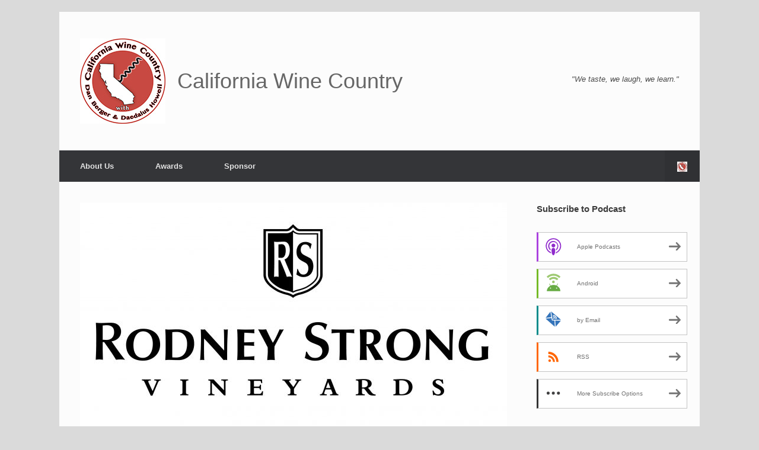

--- FILE ---
content_type: text/html; charset=UTF-8
request_url: https://calwinecountry.com/justin-seidenfeld/
body_size: 17581
content:
<!DOCTYPE html>
<html lang="en-US">
<head>
	<meta charset="UTF-8" />
	<meta http-equiv="X-UA-Compatible" content="IE=10" />
	<link rel="profile" href="http://gmpg.org/xfn/11" />
	<link rel="pingback" href="https://calwinecountry.com/xmlrpc.php" />
	<meta name='robots' content='index, follow, max-image-preview:large, max-snippet:-1, max-video-preview:-1' />
	<style>img:is([sizes="auto" i], [sizes^="auto," i]) { contain-intrinsic-size: 3000px 1500px }</style>
	
	<!-- This site is optimized with the Yoast SEO plugin v26.8 - https://yoast.com/product/yoast-seo-wordpress/ -->
	<title>Justin Seidenfeld winemaker at Rodney Strong - California Wine Country</title>
	<link rel="canonical" href="https://calwinecountry.com/justin-seidenfeld/" />
	<meta property="og:locale" content="en_US" />
	<meta property="og:type" content="article" />
	<meta property="og:title" content="Justin Seidenfeld winemaker at Rodney Strong - California Wine Country" />
	<meta property="og:description" content="Tom Simoneau has brought two guests on to California Wine Country with Steve Jaxon and Dan Berger today from Rodney Strong Vineyards. They are Head of Winemaking Justin Seidenfeld and Director of Communication Chris O’Gorman. Their story begins 55 years ago when a celebrated American dancer, Rodney Strong, retired to wine country after a career dancing on Broadway and in Paris. He was a famous dance prodigy from Washington state. He was asked to bring American [&hellip;]" />
	<meta property="og:url" content="https://calwinecountry.com/justin-seidenfeld/" />
	<meta property="og:site_name" content="California Wine Country" />
	<meta property="article:published_time" content="2021-05-12T23:51:54+00:00" />
	<meta property="article:modified_time" content="2021-05-20T00:26:31+00:00" />
	<meta property="og:image" content="https://secureservercdn.net/198.71.233.28/a1j.e4a.myftpupload.com/wp-content/uploads/2021/05/rodney-strong-logo-fi.jpg?time=1645340764" />
	<meta property="og:image:width" content="3295" />
	<meta property="og:image:height" content="1649" />
	<meta property="og:image:type" content="image/jpeg" />
	<meta name="author" content="cwcadmin" />
	<meta name="twitter:card" content="summary_large_image" />
	<script type="application/ld+json" class="yoast-schema-graph">{"@context":"https://schema.org","@graph":[{"@type":"Article","@id":"https://calwinecountry.com/justin-seidenfeld/#article","isPartOf":{"@id":"https://calwinecountry.com/justin-seidenfeld/"},"author":{"name":"cwcadmin","@id":"http://a1j.e4a.myftpupload.com/#/schema/person/07362e005f9a9709835cffc1ac075c2b"},"headline":"Justin Seidenfeld winemaker at Rodney Strong","datePublished":"2021-05-12T23:51:54+00:00","dateModified":"2021-05-20T00:26:31+00:00","mainEntityOfPage":{"@id":"https://calwinecountry.com/justin-seidenfeld/"},"wordCount":591,"publisher":{"@id":"http://a1j.e4a.myftpupload.com/#organization"},"image":{"@id":"https://calwinecountry.com/justin-seidenfeld/#primaryimage"},"thumbnailUrl":"https://calwinecountry.com/wp-content/uploads/2021/05/rodney-strong-logo-fi.jpg","inLanguage":"en-US"},{"@type":"WebPage","@id":"https://calwinecountry.com/justin-seidenfeld/","url":"https://calwinecountry.com/justin-seidenfeld/","name":"Justin Seidenfeld winemaker at Rodney Strong - California Wine Country","isPartOf":{"@id":"http://a1j.e4a.myftpupload.com/#website"},"primaryImageOfPage":{"@id":"https://calwinecountry.com/justin-seidenfeld/#primaryimage"},"image":{"@id":"https://calwinecountry.com/justin-seidenfeld/#primaryimage"},"thumbnailUrl":"https://calwinecountry.com/wp-content/uploads/2021/05/rodney-strong-logo-fi.jpg","datePublished":"2021-05-12T23:51:54+00:00","dateModified":"2021-05-20T00:26:31+00:00","breadcrumb":{"@id":"https://calwinecountry.com/justin-seidenfeld/#breadcrumb"},"inLanguage":"en-US","potentialAction":[{"@type":"ReadAction","target":["https://calwinecountry.com/justin-seidenfeld/"]}]},{"@type":"ImageObject","inLanguage":"en-US","@id":"https://calwinecountry.com/justin-seidenfeld/#primaryimage","url":"https://calwinecountry.com/wp-content/uploads/2021/05/rodney-strong-logo-fi.jpg","contentUrl":"https://calwinecountry.com/wp-content/uploads/2021/05/rodney-strong-logo-fi.jpg","width":3295,"height":1649,"caption":"justin seidenfeld"},{"@type":"BreadcrumbList","@id":"https://calwinecountry.com/justin-seidenfeld/#breadcrumb","itemListElement":[{"@type":"ListItem","position":1,"name":"Home","item":"http://a1j.e4a.myftpupload.com/"},{"@type":"ListItem","position":2,"name":"Justin Seidenfeld winemaker at Rodney Strong"}]},{"@type":"WebSite","@id":"http://a1j.e4a.myftpupload.com/#website","url":"http://a1j.e4a.myftpupload.com/","name":"California Wine Country","description":"Podcast &amp; Radio Show","publisher":{"@id":"http://a1j.e4a.myftpupload.com/#organization"},"potentialAction":[{"@type":"SearchAction","target":{"@type":"EntryPoint","urlTemplate":"http://a1j.e4a.myftpupload.com/?s={search_term_string}"},"query-input":{"@type":"PropertyValueSpecification","valueRequired":true,"valueName":"search_term_string"}}],"inLanguage":"en-US"},{"@type":"Organization","@id":"http://a1j.e4a.myftpupload.com/#organization","name":"California Wine Country","url":"http://a1j.e4a.myftpupload.com/","logo":{"@type":"ImageObject","inLanguage":"en-US","@id":"http://a1j.e4a.myftpupload.com/#/schema/logo/image/","url":"https://calwinecountry.com/wp-content/uploads/2025/11/CWC-logo-DBDH-150x-72d.jpg","contentUrl":"https://calwinecountry.com/wp-content/uploads/2025/11/CWC-logo-DBDH-150x-72d.jpg","width":150,"height":150,"caption":"California Wine Country"},"image":{"@id":"http://a1j.e4a.myftpupload.com/#/schema/logo/image/"}},{"@type":"Person","@id":"http://a1j.e4a.myftpupload.com/#/schema/person/07362e005f9a9709835cffc1ac075c2b","name":"cwcadmin","image":{"@type":"ImageObject","inLanguage":"en-US","@id":"http://a1j.e4a.myftpupload.com/#/schema/person/image/","url":"https://secure.gravatar.com/avatar/51cdd07b8a50a757239953b2d0e22f9a61896d128336082db922dfdbcd6efb66?s=96&d=mm&r=g","contentUrl":"https://secure.gravatar.com/avatar/51cdd07b8a50a757239953b2d0e22f9a61896d128336082db922dfdbcd6efb66?s=96&d=mm&r=g","caption":"cwcadmin"},"url":"https://calwinecountry.com/author/cwcadmin/"}]}</script>
	<!-- / Yoast SEO plugin. -->


<script type="text/javascript">
/* <![CDATA[ */
window._wpemojiSettings = {"baseUrl":"https:\/\/s.w.org\/images\/core\/emoji\/16.0.1\/72x72\/","ext":".png","svgUrl":"https:\/\/s.w.org\/images\/core\/emoji\/16.0.1\/svg\/","svgExt":".svg","source":{"concatemoji":"https:\/\/calwinecountry.com\/wp-includes\/js\/wp-emoji-release.min.js?ver=6.8.3"}};
/*! This file is auto-generated */
!function(s,n){var o,i,e;function c(e){try{var t={supportTests:e,timestamp:(new Date).valueOf()};sessionStorage.setItem(o,JSON.stringify(t))}catch(e){}}function p(e,t,n){e.clearRect(0,0,e.canvas.width,e.canvas.height),e.fillText(t,0,0);var t=new Uint32Array(e.getImageData(0,0,e.canvas.width,e.canvas.height).data),a=(e.clearRect(0,0,e.canvas.width,e.canvas.height),e.fillText(n,0,0),new Uint32Array(e.getImageData(0,0,e.canvas.width,e.canvas.height).data));return t.every(function(e,t){return e===a[t]})}function u(e,t){e.clearRect(0,0,e.canvas.width,e.canvas.height),e.fillText(t,0,0);for(var n=e.getImageData(16,16,1,1),a=0;a<n.data.length;a++)if(0!==n.data[a])return!1;return!0}function f(e,t,n,a){switch(t){case"flag":return n(e,"\ud83c\udff3\ufe0f\u200d\u26a7\ufe0f","\ud83c\udff3\ufe0f\u200b\u26a7\ufe0f")?!1:!n(e,"\ud83c\udde8\ud83c\uddf6","\ud83c\udde8\u200b\ud83c\uddf6")&&!n(e,"\ud83c\udff4\udb40\udc67\udb40\udc62\udb40\udc65\udb40\udc6e\udb40\udc67\udb40\udc7f","\ud83c\udff4\u200b\udb40\udc67\u200b\udb40\udc62\u200b\udb40\udc65\u200b\udb40\udc6e\u200b\udb40\udc67\u200b\udb40\udc7f");case"emoji":return!a(e,"\ud83e\udedf")}return!1}function g(e,t,n,a){var r="undefined"!=typeof WorkerGlobalScope&&self instanceof WorkerGlobalScope?new OffscreenCanvas(300,150):s.createElement("canvas"),o=r.getContext("2d",{willReadFrequently:!0}),i=(o.textBaseline="top",o.font="600 32px Arial",{});return e.forEach(function(e){i[e]=t(o,e,n,a)}),i}function t(e){var t=s.createElement("script");t.src=e,t.defer=!0,s.head.appendChild(t)}"undefined"!=typeof Promise&&(o="wpEmojiSettingsSupports",i=["flag","emoji"],n.supports={everything:!0,everythingExceptFlag:!0},e=new Promise(function(e){s.addEventListener("DOMContentLoaded",e,{once:!0})}),new Promise(function(t){var n=function(){try{var e=JSON.parse(sessionStorage.getItem(o));if("object"==typeof e&&"number"==typeof e.timestamp&&(new Date).valueOf()<e.timestamp+604800&&"object"==typeof e.supportTests)return e.supportTests}catch(e){}return null}();if(!n){if("undefined"!=typeof Worker&&"undefined"!=typeof OffscreenCanvas&&"undefined"!=typeof URL&&URL.createObjectURL&&"undefined"!=typeof Blob)try{var e="postMessage("+g.toString()+"("+[JSON.stringify(i),f.toString(),p.toString(),u.toString()].join(",")+"));",a=new Blob([e],{type:"text/javascript"}),r=new Worker(URL.createObjectURL(a),{name:"wpTestEmojiSupports"});return void(r.onmessage=function(e){c(n=e.data),r.terminate(),t(n)})}catch(e){}c(n=g(i,f,p,u))}t(n)}).then(function(e){for(var t in e)n.supports[t]=e[t],n.supports.everything=n.supports.everything&&n.supports[t],"flag"!==t&&(n.supports.everythingExceptFlag=n.supports.everythingExceptFlag&&n.supports[t]);n.supports.everythingExceptFlag=n.supports.everythingExceptFlag&&!n.supports.flag,n.DOMReady=!1,n.readyCallback=function(){n.DOMReady=!0}}).then(function(){return e}).then(function(){var e;n.supports.everything||(n.readyCallback(),(e=n.source||{}).concatemoji?t(e.concatemoji):e.wpemoji&&e.twemoji&&(t(e.twemoji),t(e.wpemoji)))}))}((window,document),window._wpemojiSettings);
/* ]]> */
</script>
<style id='wp-emoji-styles-inline-css' type='text/css'>

	img.wp-smiley, img.emoji {
		display: inline !important;
		border: none !important;
		box-shadow: none !important;
		height: 1em !important;
		width: 1em !important;
		margin: 0 0.07em !important;
		vertical-align: -0.1em !important;
		background: none !important;
		padding: 0 !important;
	}
</style>
<link rel='stylesheet' id='wp-block-library-css' href='https://calwinecountry.com/wp-includes/css/dist/block-library/style.min.css?ver=6.8.3' type='text/css' media='all' />
<style id='classic-theme-styles-inline-css' type='text/css'>
/*! This file is auto-generated */
.wp-block-button__link{color:#fff;background-color:#32373c;border-radius:9999px;box-shadow:none;text-decoration:none;padding:calc(.667em + 2px) calc(1.333em + 2px);font-size:1.125em}.wp-block-file__button{background:#32373c;color:#fff;text-decoration:none}
</style>
<style id='powerpress-player-block-style-inline-css' type='text/css'>


</style>
<style id='global-styles-inline-css' type='text/css'>
:root{--wp--preset--aspect-ratio--square: 1;--wp--preset--aspect-ratio--4-3: 4/3;--wp--preset--aspect-ratio--3-4: 3/4;--wp--preset--aspect-ratio--3-2: 3/2;--wp--preset--aspect-ratio--2-3: 2/3;--wp--preset--aspect-ratio--16-9: 16/9;--wp--preset--aspect-ratio--9-16: 9/16;--wp--preset--color--black: #000000;--wp--preset--color--cyan-bluish-gray: #abb8c3;--wp--preset--color--white: #ffffff;--wp--preset--color--pale-pink: #f78da7;--wp--preset--color--vivid-red: #cf2e2e;--wp--preset--color--luminous-vivid-orange: #ff6900;--wp--preset--color--luminous-vivid-amber: #fcb900;--wp--preset--color--light-green-cyan: #7bdcb5;--wp--preset--color--vivid-green-cyan: #00d084;--wp--preset--color--pale-cyan-blue: #8ed1fc;--wp--preset--color--vivid-cyan-blue: #0693e3;--wp--preset--color--vivid-purple: #9b51e0;--wp--preset--gradient--vivid-cyan-blue-to-vivid-purple: linear-gradient(135deg,rgba(6,147,227,1) 0%,rgb(155,81,224) 100%);--wp--preset--gradient--light-green-cyan-to-vivid-green-cyan: linear-gradient(135deg,rgb(122,220,180) 0%,rgb(0,208,130) 100%);--wp--preset--gradient--luminous-vivid-amber-to-luminous-vivid-orange: linear-gradient(135deg,rgba(252,185,0,1) 0%,rgba(255,105,0,1) 100%);--wp--preset--gradient--luminous-vivid-orange-to-vivid-red: linear-gradient(135deg,rgba(255,105,0,1) 0%,rgb(207,46,46) 100%);--wp--preset--gradient--very-light-gray-to-cyan-bluish-gray: linear-gradient(135deg,rgb(238,238,238) 0%,rgb(169,184,195) 100%);--wp--preset--gradient--cool-to-warm-spectrum: linear-gradient(135deg,rgb(74,234,220) 0%,rgb(151,120,209) 20%,rgb(207,42,186) 40%,rgb(238,44,130) 60%,rgb(251,105,98) 80%,rgb(254,248,76) 100%);--wp--preset--gradient--blush-light-purple: linear-gradient(135deg,rgb(255,206,236) 0%,rgb(152,150,240) 100%);--wp--preset--gradient--blush-bordeaux: linear-gradient(135deg,rgb(254,205,165) 0%,rgb(254,45,45) 50%,rgb(107,0,62) 100%);--wp--preset--gradient--luminous-dusk: linear-gradient(135deg,rgb(255,203,112) 0%,rgb(199,81,192) 50%,rgb(65,88,208) 100%);--wp--preset--gradient--pale-ocean: linear-gradient(135deg,rgb(255,245,203) 0%,rgb(182,227,212) 50%,rgb(51,167,181) 100%);--wp--preset--gradient--electric-grass: linear-gradient(135deg,rgb(202,248,128) 0%,rgb(113,206,126) 100%);--wp--preset--gradient--midnight: linear-gradient(135deg,rgb(2,3,129) 0%,rgb(40,116,252) 100%);--wp--preset--font-size--small: 13px;--wp--preset--font-size--medium: 20px;--wp--preset--font-size--large: 36px;--wp--preset--font-size--x-large: 42px;--wp--preset--spacing--20: 0.44rem;--wp--preset--spacing--30: 0.67rem;--wp--preset--spacing--40: 1rem;--wp--preset--spacing--50: 1.5rem;--wp--preset--spacing--60: 2.25rem;--wp--preset--spacing--70: 3.38rem;--wp--preset--spacing--80: 5.06rem;--wp--preset--shadow--natural: 6px 6px 9px rgba(0, 0, 0, 0.2);--wp--preset--shadow--deep: 12px 12px 50px rgba(0, 0, 0, 0.4);--wp--preset--shadow--sharp: 6px 6px 0px rgba(0, 0, 0, 0.2);--wp--preset--shadow--outlined: 6px 6px 0px -3px rgba(255, 255, 255, 1), 6px 6px rgba(0, 0, 0, 1);--wp--preset--shadow--crisp: 6px 6px 0px rgba(0, 0, 0, 1);}:where(.is-layout-flex){gap: 0.5em;}:where(.is-layout-grid){gap: 0.5em;}body .is-layout-flex{display: flex;}.is-layout-flex{flex-wrap: wrap;align-items: center;}.is-layout-flex > :is(*, div){margin: 0;}body .is-layout-grid{display: grid;}.is-layout-grid > :is(*, div){margin: 0;}:where(.wp-block-columns.is-layout-flex){gap: 2em;}:where(.wp-block-columns.is-layout-grid){gap: 2em;}:where(.wp-block-post-template.is-layout-flex){gap: 1.25em;}:where(.wp-block-post-template.is-layout-grid){gap: 1.25em;}.has-black-color{color: var(--wp--preset--color--black) !important;}.has-cyan-bluish-gray-color{color: var(--wp--preset--color--cyan-bluish-gray) !important;}.has-white-color{color: var(--wp--preset--color--white) !important;}.has-pale-pink-color{color: var(--wp--preset--color--pale-pink) !important;}.has-vivid-red-color{color: var(--wp--preset--color--vivid-red) !important;}.has-luminous-vivid-orange-color{color: var(--wp--preset--color--luminous-vivid-orange) !important;}.has-luminous-vivid-amber-color{color: var(--wp--preset--color--luminous-vivid-amber) !important;}.has-light-green-cyan-color{color: var(--wp--preset--color--light-green-cyan) !important;}.has-vivid-green-cyan-color{color: var(--wp--preset--color--vivid-green-cyan) !important;}.has-pale-cyan-blue-color{color: var(--wp--preset--color--pale-cyan-blue) !important;}.has-vivid-cyan-blue-color{color: var(--wp--preset--color--vivid-cyan-blue) !important;}.has-vivid-purple-color{color: var(--wp--preset--color--vivid-purple) !important;}.has-black-background-color{background-color: var(--wp--preset--color--black) !important;}.has-cyan-bluish-gray-background-color{background-color: var(--wp--preset--color--cyan-bluish-gray) !important;}.has-white-background-color{background-color: var(--wp--preset--color--white) !important;}.has-pale-pink-background-color{background-color: var(--wp--preset--color--pale-pink) !important;}.has-vivid-red-background-color{background-color: var(--wp--preset--color--vivid-red) !important;}.has-luminous-vivid-orange-background-color{background-color: var(--wp--preset--color--luminous-vivid-orange) !important;}.has-luminous-vivid-amber-background-color{background-color: var(--wp--preset--color--luminous-vivid-amber) !important;}.has-light-green-cyan-background-color{background-color: var(--wp--preset--color--light-green-cyan) !important;}.has-vivid-green-cyan-background-color{background-color: var(--wp--preset--color--vivid-green-cyan) !important;}.has-pale-cyan-blue-background-color{background-color: var(--wp--preset--color--pale-cyan-blue) !important;}.has-vivid-cyan-blue-background-color{background-color: var(--wp--preset--color--vivid-cyan-blue) !important;}.has-vivid-purple-background-color{background-color: var(--wp--preset--color--vivid-purple) !important;}.has-black-border-color{border-color: var(--wp--preset--color--black) !important;}.has-cyan-bluish-gray-border-color{border-color: var(--wp--preset--color--cyan-bluish-gray) !important;}.has-white-border-color{border-color: var(--wp--preset--color--white) !important;}.has-pale-pink-border-color{border-color: var(--wp--preset--color--pale-pink) !important;}.has-vivid-red-border-color{border-color: var(--wp--preset--color--vivid-red) !important;}.has-luminous-vivid-orange-border-color{border-color: var(--wp--preset--color--luminous-vivid-orange) !important;}.has-luminous-vivid-amber-border-color{border-color: var(--wp--preset--color--luminous-vivid-amber) !important;}.has-light-green-cyan-border-color{border-color: var(--wp--preset--color--light-green-cyan) !important;}.has-vivid-green-cyan-border-color{border-color: var(--wp--preset--color--vivid-green-cyan) !important;}.has-pale-cyan-blue-border-color{border-color: var(--wp--preset--color--pale-cyan-blue) !important;}.has-vivid-cyan-blue-border-color{border-color: var(--wp--preset--color--vivid-cyan-blue) !important;}.has-vivid-purple-border-color{border-color: var(--wp--preset--color--vivid-purple) !important;}.has-vivid-cyan-blue-to-vivid-purple-gradient-background{background: var(--wp--preset--gradient--vivid-cyan-blue-to-vivid-purple) !important;}.has-light-green-cyan-to-vivid-green-cyan-gradient-background{background: var(--wp--preset--gradient--light-green-cyan-to-vivid-green-cyan) !important;}.has-luminous-vivid-amber-to-luminous-vivid-orange-gradient-background{background: var(--wp--preset--gradient--luminous-vivid-amber-to-luminous-vivid-orange) !important;}.has-luminous-vivid-orange-to-vivid-red-gradient-background{background: var(--wp--preset--gradient--luminous-vivid-orange-to-vivid-red) !important;}.has-very-light-gray-to-cyan-bluish-gray-gradient-background{background: var(--wp--preset--gradient--very-light-gray-to-cyan-bluish-gray) !important;}.has-cool-to-warm-spectrum-gradient-background{background: var(--wp--preset--gradient--cool-to-warm-spectrum) !important;}.has-blush-light-purple-gradient-background{background: var(--wp--preset--gradient--blush-light-purple) !important;}.has-blush-bordeaux-gradient-background{background: var(--wp--preset--gradient--blush-bordeaux) !important;}.has-luminous-dusk-gradient-background{background: var(--wp--preset--gradient--luminous-dusk) !important;}.has-pale-ocean-gradient-background{background: var(--wp--preset--gradient--pale-ocean) !important;}.has-electric-grass-gradient-background{background: var(--wp--preset--gradient--electric-grass) !important;}.has-midnight-gradient-background{background: var(--wp--preset--gradient--midnight) !important;}.has-small-font-size{font-size: var(--wp--preset--font-size--small) !important;}.has-medium-font-size{font-size: var(--wp--preset--font-size--medium) !important;}.has-large-font-size{font-size: var(--wp--preset--font-size--large) !important;}.has-x-large-font-size{font-size: var(--wp--preset--font-size--x-large) !important;}
:where(.wp-block-post-template.is-layout-flex){gap: 1.25em;}:where(.wp-block-post-template.is-layout-grid){gap: 1.25em;}
:where(.wp-block-columns.is-layout-flex){gap: 2em;}:where(.wp-block-columns.is-layout-grid){gap: 2em;}
:root :where(.wp-block-pullquote){font-size: 1.5em;line-height: 1.6;}
</style>
<link rel='stylesheet' id='wp-components-css' href='https://calwinecountry.com/wp-includes/css/dist/components/style.min.css?ver=6.8.3' type='text/css' media='all' />
<link rel='stylesheet' id='godaddy-styles-css' href='https://calwinecountry.com/wp-content/mu-plugins/vendor/wpex/godaddy-launch/includes/Dependencies/GoDaddy/Styles/build/latest.css?ver=2.0.2' type='text/css' media='all' />
<link rel='stylesheet' id='vantage-style-css' href='https://calwinecountry.com/wp-content/themes/vantage/style.css?ver=1.20.32' type='text/css' media='all' />
<link rel='stylesheet' id='font-awesome-css' href='https://calwinecountry.com/wp-content/themes/vantage/fontawesome/css/font-awesome.css?ver=4.6.2' type='text/css' media='all' />
<link rel='stylesheet' id='siteorigin-mobilenav-css' href='https://calwinecountry.com/wp-content/themes/vantage/inc/mobilenav/css/mobilenav.css?ver=1.20.32' type='text/css' media='all' />
<script type="text/javascript" src="https://calwinecountry.com/wp-includes/js/tinymce/tinymce.min.js?ver=49110-20250317" id="wp-tinymce-root-js"></script>
<script type="text/javascript" src="https://calwinecountry.com/wp-includes/js/tinymce/plugins/compat3x/plugin.min.js?ver=49110-20250317" id="wp-tinymce-js"></script>
<script type="text/javascript" src="https://calwinecountry.com/wp-includes/js/jquery/jquery.min.js?ver=3.7.1" id="jquery-core-js"></script>
<script type="text/javascript" src="https://calwinecountry.com/wp-includes/js/jquery/jquery-migrate.min.js?ver=3.4.1" id="jquery-migrate-js"></script>
<script type="text/javascript" src="https://calwinecountry.com/wp-content/themes/vantage/js/jquery.flexslider.min.js?ver=2.1" id="jquery-flexslider-js"></script>
<script type="text/javascript" src="https://calwinecountry.com/wp-content/themes/vantage/js/jquery.touchSwipe.min.js?ver=1.6.6" id="jquery-touchswipe-js"></script>
<script type="text/javascript" id="vantage-main-js-extra">
/* <![CDATA[ */
var vantage = {"fitvids":"1"};
/* ]]> */
</script>
<script type="text/javascript" src="https://calwinecountry.com/wp-content/themes/vantage/js/jquery.theme-main.min.js?ver=1.20.32" id="vantage-main-js"></script>
<script type="text/javascript" src="https://calwinecountry.com/wp-content/themes/vantage/js/jquery.fitvids.min.js?ver=1.0" id="jquery-fitvids-js"></script>
<!--[if lt IE 9]>
<script type="text/javascript" src="https://calwinecountry.com/wp-content/themes/vantage/js/html5.min.js?ver=3.7.3" id="vantage-html5-js"></script>
<![endif]-->
<!--[if (gte IE 6)&(lte IE 8)]>
<script type="text/javascript" src="https://calwinecountry.com/wp-content/themes/vantage/js/selectivizr.min.js?ver=1.0.3b" id="vantage-selectivizr-js"></script>
<![endif]-->
<script type="text/javascript" id="siteorigin-mobilenav-js-extra">
/* <![CDATA[ */
var mobileNav = {"search":{"url":"https:\/\/calwinecountry.com","placeholder":"Search"},"text":{"navigate":"Menu","back":"Back","close":"Close"},"nextIconUrl":"https:\/\/calwinecountry.com\/wp-content\/themes\/vantage\/inc\/mobilenav\/images\/next.png","mobileMenuClose":"<img width=\"512\" height=\"512\" src=\"https:\/\/calwinecountry.com\/wp-content\/uploads\/2025\/11\/cropped-CWC-logo-DBDH-512x-72d.jpg\" class=\"attachment-full size-full\" alt=\"\" decoding=\"async\" fetchpriority=\"high\" srcset=\"https:\/\/calwinecountry.com\/wp-content\/uploads\/2025\/11\/cropped-CWC-logo-DBDH-512x-72d.jpg 512w, https:\/\/calwinecountry.com\/wp-content\/uploads\/2025\/11\/cropped-CWC-logo-DBDH-512x-72d-300x300.jpg 300w, https:\/\/calwinecountry.com\/wp-content\/uploads\/2025\/11\/cropped-CWC-logo-DBDH-512x-72d-150x150.jpg 150w, https:\/\/calwinecountry.com\/wp-content\/uploads\/2025\/11\/cropped-CWC-logo-DBDH-512x-72d-270x270.jpg 270w, https:\/\/calwinecountry.com\/wp-content\/uploads\/2025\/11\/cropped-CWC-logo-DBDH-512x-72d-192x192.jpg 192w, https:\/\/calwinecountry.com\/wp-content\/uploads\/2025\/11\/cropped-CWC-logo-DBDH-512x-72d-180x180.jpg 180w, https:\/\/calwinecountry.com\/wp-content\/uploads\/2025\/11\/cropped-CWC-logo-DBDH-512x-72d-32x32.jpg 32w\" sizes=\"(max-width: 512px) 100vw, 512px\" \/>"};
/* ]]> */
</script>
<script type="text/javascript" src="https://calwinecountry.com/wp-content/themes/vantage/inc/mobilenav/js/mobilenav.min.js?ver=1.20.32" id="siteorigin-mobilenav-js"></script>
<link rel="https://api.w.org/" href="https://calwinecountry.com/wp-json/" /><link rel="alternate" title="JSON" type="application/json" href="https://calwinecountry.com/wp-json/wp/v2/posts/2585" /><link rel="EditURI" type="application/rsd+xml" title="RSD" href="https://calwinecountry.com/xmlrpc.php?rsd" />
<meta name="generator" content="WordPress 6.8.3" />
<link rel='shortlink' href='https://calwinecountry.com/?p=2585' />
<link rel="alternate" title="oEmbed (JSON)" type="application/json+oembed" href="https://calwinecountry.com/wp-json/oembed/1.0/embed?url=https%3A%2F%2Fcalwinecountry.com%2Fjustin-seidenfeld%2F" />
<link rel="alternate" title="oEmbed (XML)" type="text/xml+oembed" href="https://calwinecountry.com/wp-json/oembed/1.0/embed?url=https%3A%2F%2Fcalwinecountry.com%2Fjustin-seidenfeld%2F&#038;format=xml" />
            <script type="text/javascript"><!--
                                function powerpress_pinw(pinw_url){window.open(pinw_url, 'PowerPressPlayer','toolbar=0,status=0,resizable=1,width=460,height=320');	return false;}
                //-->

                // tabnab protection
                window.addEventListener('load', function () {
                    // make all links have rel="noopener noreferrer"
                    document.querySelectorAll('a[target="_blank"]').forEach(link => {
                        link.setAttribute('rel', 'noopener noreferrer');
                    });
                });
            </script>
            <meta name="viewport" content="width=device-width, initial-scale=1" />			<style type="text/css">
				.so-mobilenav-mobile + * { display: none; }
				@media screen and (max-width: 480px) { .so-mobilenav-mobile + * { display: block; } .so-mobilenav-standard + * { display: none; } .site-navigation #search-icon { display: none; } .has-menu-search .main-navigation ul { margin-right: 0 !important; }
				
								}
			</style>
		
<style type="text/css" xmlns="http://www.w3.org/1999/html">

/*
PowerPress subscribe sidebar widget
*/
.widget-area .widget_powerpress_subscribe h2,
.widget-area .widget_powerpress_subscribe h3,
.widget-area .widget_powerpress_subscribe h4,
.widget_powerpress_subscribe h2,
.widget_powerpress_subscribe h3,
.widget_powerpress_subscribe h4 {
	margin-bottom: 0;
	padding-bottom: 0;
}
</style>
		<style type="text/css" media="screen">
			#footer-widgets .widget { width: 100%; }
			#masthead-widgets .widget { width: 100%; }
		</style>
		<style type="text/css" id="vantage-footer-widgets">#footer-widgets aside { width : 100%; }</style> <style type="text/css" id="customizer-css">#masthead.site-header .hgroup .site-title, #masthead.masthead-logo-in-menu .logo > .site-title { font-size: 36px } .entry-content { font-size: 16px } a.button, button, html input[type="button"], input[type="reset"], input[type="submit"], .post-navigation a, #image-navigation a, article.post .more-link, article.page .more-link, .paging-navigation a, .woocommerce #page-wrapper .button, .woocommerce a.button, .woocommerce .checkout-button, .woocommerce input.button, #infinite-handle span button { text-shadow: none } a.button, button, html input[type="button"], input[type="reset"], input[type="submit"], .post-navigation a, #image-navigation a, article.post .more-link, article.page .more-link, .paging-navigation a, .woocommerce #page-wrapper .button, .woocommerce a.button, .woocommerce .checkout-button, .woocommerce input.button, .woocommerce #respond input#submit.alt, .woocommerce a.button.alt, .woocommerce button.button.alt, .woocommerce input.button.alt, #infinite-handle span { -webkit-box-shadow: none; -moz-box-shadow: none; box-shadow: none } </style><link rel="icon" href="https://calwinecountry.com/wp-content/uploads/2025/11/cropped-CWC-logo-DBDH-512x-72d-32x32.jpg" sizes="32x32" />
<link rel="icon" href="https://calwinecountry.com/wp-content/uploads/2025/11/cropped-CWC-logo-DBDH-512x-72d-192x192.jpg" sizes="192x192" />
<link rel="apple-touch-icon" href="https://calwinecountry.com/wp-content/uploads/2025/11/cropped-CWC-logo-DBDH-512x-72d-180x180.jpg" />
<meta name="msapplication-TileImage" content="https://calwinecountry.com/wp-content/uploads/2025/11/cropped-CWC-logo-DBDH-512x-72d-270x270.jpg" />
</head>

<body class="wp-singular post-template-default single single-post postid-2585 single-format-standard wp-custom-logo wp-theme-vantage metaslider-plugin responsive layout-boxed no-js has-sidebar has-menu-search page-layout-default mobilenav">


<div id="page-wrapper">

	<a class="skip-link screen-reader-text" href="#content">Skip to content</a>

	
	
		<header id="masthead" class="site-header" role="banner">

	<div class="hgroup full-container ">

		
			<div class="logo-wrapper">
				<a href="https://calwinecountry.com/" title="California Wine Country" rel="home" class="logo">
					<img src="https://calwinecountry.com/wp-content/uploads/2025/11/CWC-logo-DBDH-144x-72d.jpg"  class="logo-height-constrain"  width="144"  height="144"  alt="California Wine Country Logo"  srcset="https://calwinecountry.com/wp-content/uploads/2025/11/CWC-logo-DBDH-Ret1400x-144d.jpg 2x"  /><p class="site-title logo-title">California Wine Country</p>				</a>
							</div>

			
				<div class="support-text">
					"We taste, we laugh, we learn."				</div>

			
		
	</div><!-- .hgroup.full-container -->

	
<nav class="site-navigation main-navigation primary use-vantage-sticky-menu use-sticky-menu">

	<div class="full-container">
				
		<div class="main-navigation-container">
			<div id="so-mobilenav-standard-1" data-id="1" class="so-mobilenav-standard"></div><div class="menu-menu-1-container"><ul id="menu-menu-1" class="menu"><li id="menu-item-50" class="menu-item menu-item-type-post_type menu-item-object-page menu-item-50"><a href="https://calwinecountry.com/about-us/">About Us</a></li>
<li id="menu-item-112" class="menu-item menu-item-type-post_type menu-item-object-page menu-item-112"><a href="https://calwinecountry.com/awards/">Awards</a></li>
<li id="menu-item-4709" class="menu-item menu-item-type-post_type menu-item-object-page menu-item-4709"><a href="https://calwinecountry.com/sponsor/">Sponsor</a></li>
</ul></div><div id="so-mobilenav-mobile-1" data-id="1" class="so-mobilenav-mobile"></div><div class="menu-mobilenav-container"><ul id="mobile-nav-item-wrap-1" class="menu"><li><a href="#" class="mobilenav-main-link" data-id="1"><img width="512" height="512" src="https://calwinecountry.com/wp-content/uploads/2025/11/cropped-CWC-logo-DBDH-512x-72d.jpg" class="attachment-full size-full" alt="" decoding="async" srcset="https://calwinecountry.com/wp-content/uploads/2025/11/cropped-CWC-logo-DBDH-512x-72d.jpg 512w, https://calwinecountry.com/wp-content/uploads/2025/11/cropped-CWC-logo-DBDH-512x-72d-300x300.jpg 300w, https://calwinecountry.com/wp-content/uploads/2025/11/cropped-CWC-logo-DBDH-512x-72d-150x150.jpg 150w, https://calwinecountry.com/wp-content/uploads/2025/11/cropped-CWC-logo-DBDH-512x-72d-270x270.jpg 270w, https://calwinecountry.com/wp-content/uploads/2025/11/cropped-CWC-logo-DBDH-512x-72d-192x192.jpg 192w, https://calwinecountry.com/wp-content/uploads/2025/11/cropped-CWC-logo-DBDH-512x-72d-180x180.jpg 180w, https://calwinecountry.com/wp-content/uploads/2025/11/cropped-CWC-logo-DBDH-512x-72d-32x32.jpg 32w" sizes="(max-width: 512px) 100vw, 512px" /><span class="mobilenav-main-link-text">Menu</span></a></li></ul></div>		</div>

					<div id="search-icon">
				<div id="search-icon-icon" tabindex="0" role="button" aria-label="Open the search"><img width="512" height="512" src="https://calwinecountry.com/wp-content/uploads/2025/11/cropped-CWC-logo-DBDH-512x-72d.jpg" class="attachment-full size-full" alt="" decoding="async" srcset="https://calwinecountry.com/wp-content/uploads/2025/11/cropped-CWC-logo-DBDH-512x-72d.jpg 512w, https://calwinecountry.com/wp-content/uploads/2025/11/cropped-CWC-logo-DBDH-512x-72d-300x300.jpg 300w, https://calwinecountry.com/wp-content/uploads/2025/11/cropped-CWC-logo-DBDH-512x-72d-150x150.jpg 150w, https://calwinecountry.com/wp-content/uploads/2025/11/cropped-CWC-logo-DBDH-512x-72d-270x270.jpg 270w, https://calwinecountry.com/wp-content/uploads/2025/11/cropped-CWC-logo-DBDH-512x-72d-192x192.jpg 192w, https://calwinecountry.com/wp-content/uploads/2025/11/cropped-CWC-logo-DBDH-512x-72d-180x180.jpg 180w, https://calwinecountry.com/wp-content/uploads/2025/11/cropped-CWC-logo-DBDH-512x-72d-32x32.jpg 32w" sizes="(max-width: 512px) 100vw, 512px" /></div>
				
<form method="get" class="searchform" action="https://calwinecountry.com/" role="search">
	<label for="search-form" class="screen-reader-text">Search for:</label>
	<input type="search" name="s" class="field" id="search-form" value="" placeholder="Search"/>
</form>
			</div>
					</div>
</nav><!-- .site-navigation .main-navigation -->

</header><!-- #masthead .site-header -->

	
	
	
	
	<div id="main" class="site-main">
		<div class="full-container">
			
<div id="primary" class="content-area">
	<div id="content" class="site-content" role="main">

		
		
<article id="post-2585" class="post post-2585 type-post status-publish format-standard has-post-thumbnail hentry category-uncategorized">

	<div class="entry-main">

		
					<header class="entry-header">

									<div class="entry-thumbnail"><img width="720" height="380" src="https://calwinecountry.com/wp-content/uploads/2021/05/rodney-strong-logo-fi-720x380.jpg" class="attachment-post-thumbnail size-post-thumbnail wp-post-image" alt="justin seidenfeld" decoding="async" loading="lazy" /></div>
				
									<h1 class="entry-title">Justin Seidenfeld winemaker at Rodney Strong</h1>
				
									<div class="entry-meta">
						Posted on <a href="https://calwinecountry.com/justin-seidenfeld/" title="11:51 pm" rel="bookmark"><time class="entry-date" datetime="2021-05-12T23:51:54+00:00">May 12, 2021</time></a><time class="updated" datetime="2021-05-20T00:26:31+00:00">May 20, 2021</time> <span class="byline"> by <span class="author vcard"><a class="url fn n" href="https://calwinecountry.com/author/cwcadmin/" title="View all posts by cwcadmin" rel="author">cwcadmin</a></span></span> 					</div><!-- .entry-meta -->
				
			</header><!-- .entry-header -->
		
		<div class="entry-content">
			<div itemscope itemtype="http://schema.org/AudioObject"><meta itemprop="name" content="Justin Seidenfeld winemaker at Rodney Strong" /><meta itemprop="uploadDate" content="2021-05-12T23:51:54+00:00" /><meta itemprop="encodingFormat" content="audio/mpeg" /><meta itemprop="duration" content="PT38M41S" /><meta itemprop="description" content="

Tom Simoneau has brought two guests on to California Wine Country with Steve Jaxon and Dan Berger today from Rodney Strong Vineyards. They are Head of Winemaking Justin Seidenfeld and Director of Communication Chris O’Gorman.

Their story begin..." /><meta itemprop="contentUrl" content="https://media.blubrry.com/calwinecountry/content.blubrry.com/calwinecountry/CWC_2021_05_12_Rodney_Strong_Vineyards.mp3" /><meta itemprop="contentSize" content="17.7" /><iframe loading="lazy" src="https://player.blubrry.com/?media_url=https%3A%2F%2Fmedia.blubrry.com%2Fcalwinecountry%2Fcontent.blubrry.com%2Fcalwinecountry%2FCWC_2021_05_12_Rodney_Strong_Vineyards.mp3&amp;podcast_link=https%3A%2F%2Fcalwinecountry.com%2Fjustin-seidenfeld%2F" scrolling="no" width="100%" height="165" frameborder="0" id="blubrryplayer-1" class="blubrryplayer" title="Blubrry Podcast Player"></iframe></div><p class="powerpress_links powerpress_links_mp3" style="margin-bottom: 1px !important;">Podcast: <a href="https://media.blubrry.com/calwinecountry/content.blubrry.com/calwinecountry/CWC_2021_05_12_Rodney_Strong_Vineyards.mp3" class="powerpress_link_pinw" target="_blank" title="Play in new window" onclick="return powerpress_pinw('https://calwinecountry.com/?powerpress_pinw=2585-podcast');" rel="nofollow">Play in new window</a> | <a href="https://media.blubrry.com/calwinecountry/content.blubrry.com/calwinecountry/CWC_2021_05_12_Rodney_Strong_Vineyards.mp3" class="powerpress_link_d" title="Download" rel="nofollow" download="CWC_2021_05_12_Rodney_Strong_Vineyards.mp3">Download</a> (Duration: 38:41 &#8212; 17.7MB) | <a href="#" class="powerpress_link_e" title="Embed" onclick="return powerpress_show_embed('2585-podcast');" rel="nofollow">Embed</a></p><p class="powerpress_embed_box" id="powerpress_embed_2585-podcast" style="display: none;"><input id="powerpress_embed_2585-podcast_t" type="text" value="&lt;iframe src=&quot;https://player.blubrry.com/?media_url=https%3A%2F%2Fmedia.blubrry.com%2Fcalwinecountry%2Fcontent.blubrry.com%2Fcalwinecountry%2FCWC_2021_05_12_Rodney_Strong_Vineyards.mp3&amp;podcast_link=https%3A%2F%2Fcalwinecountry.com%2Fjustin-seidenfeld%2F&quot; scrolling=&quot;no&quot; width=&quot;100%&quot; height=&quot;165&quot; frameborder=&quot;0&quot; id=&quot;blubrryplayer-2&quot; class=&quot;blubrryplayer&quot; title=&quot;Blubrry Podcast Player&quot;&gt;&lt;/iframe&gt;" onclick="javascript: this.select();" onfocus="javascript: this.select();" style="width: 70%;" readOnly></p><p class="powerpress_links powerpress_subscribe_links">Subscribe: <a href="https://calwinecountry.com/feed/podcast/" class="powerpress_link_subscribe powerpress_link_subscribe_rss" target="_blank" title="Subscribe via RSS" rel="nofollow">RSS</a> | <a href="https://calwinecountry.com/subscribe-to-podcast/" class="powerpress_link_subscribe powerpress_link_subscribe_more" target="_blank" title="More" rel="nofollow">More</a></p><div id="attachment_2588" style="width: 310px" class="wp-caption alignleft"><a href="https://calwinecountry.com/wp-content/uploads/2021/05/justin-seidenfeld.jpg"><img loading="lazy" decoding="async" aria-describedby="caption-attachment-2588" class="wp-image-2588 size-medium" src="https://calwinecountry.com/wp-content/uploads/2021/05/justin-seidenfeld-300x300.jpg" alt="justin seidenfeld" width="300" height="300" srcset="https://calwinecountry.com/wp-content/uploads/2021/05/justin-seidenfeld-300x300.jpg 300w, https://calwinecountry.com/wp-content/uploads/2021/05/justin-seidenfeld-150x150.jpg 150w, https://calwinecountry.com/wp-content/uploads/2021/05/justin-seidenfeld.jpg 634w" sizes="auto, (max-width: 300px) 100vw, 300px" /></a><p id="caption-attachment-2588" class="wp-caption-text">Justin Seidenfeld</p></div>
<p>Tom Simoneau has brought two guests on to California Wine Country with Steve Jaxon and Dan Berger today from <a href="https://www.rodneystrong.com/" target="_blank" rel="noopener">Rodney Strong Vineyards</a>. They are Head of Winemaking Justin Seidenfeld and Director of Communication Chris O’Gorman.</p>
<p>Their story begins 55 years ago when a celebrated American dancer, Rodney Strong, retired to wine country after a career dancing on Broadway and in Paris. He was a famous dance prodigy from Washington state. He was asked to bring American dances to the Parisian audiences and he fell in love with wine when he lived in France.</p>
<p>When Rodney Strong planted the Chalk Hill vineyard in 1965 there were 300 acres of Chardonnay in California in 1965. Then he planted 100 acres of it and truly, the rest is history.</p>
<p>Tom Simoneau remembers when he first came to California in 1978 and was playing music at the time, he lived in Healdsburg and they had a big band house Fitz Mountain where they would rehearse. Then they would drive down to their tasting room and taste through everything. This is when he got into wine. Rodney Strong passed away about ten years ago but remained active at the winery into the 1990s even after the Kline family purchased the winery.</p>
<p>Wine Enthusiast’s American Winery of the Year in 2013. Justin Seidenfeld is only the third winemaker at Rodney Strong Winery, the first was Rodney Strong and the second was Rick Sayre.</p>
<p>First they taste a Rosé of Pinot Noir that Justin calls an “intentional” Rosé, meaning that these grapes were grown and harvested just for Rosé, earlier, like 20-21 brix. They have watermelon and strawberry components, jasmine, and lower alcohol. Dan Berger explains that some Rosés are made from juice bled off the red wine tank, which makes a stronger Rosé. This wine, on the other hand, is more like a white wine with a bit of color, more delicate and fragrant than other Rosés.</p>
<p>They have a new label which is part of their rejuvenation project. They have converted to screw caps which have a lot of advantages. They find that their consumers appreciate. Dan Berger explains that the kind of liner in the cap determines the OTR Oxygen Transfer Rate for the wine. They still use cork for the big reds though. “Comitted to Community since 1959” is their slogan. They have always supported the arts in Sonoma County. They are not going to do the big Summer concert series but they are working on a smaller scale Americana concert.</p>
<p>Next they taste the 2019 California Chardonnay which has evolved over the years. Now they are looking for cool climate vineyards, to get the tropical character, and the Sonoma County grapes compliment with their flavors, like green apple. Dan says it’s meant to be enjoyed immediately. Like the Rosé, Steve finds it unique. Tom says this one might take an award away from some more expensive Chards. It is creamy, rich and tangy.</p>
<p>Justin Seidenfeld declares his philosophy that, “The wine is made in the vineyard” and that if there is one term to define his wine, it is balance.</p>
<p>Tom Simoneau tells about a Cabernet Sauvignon he is making called True Love, that he and his wife Brenda picked and made.</p>
<p>They taste a 2019 Petaluma Gap Pinot Noir, from the newest AVA in Sonoma County. This AVA is truly distinguished by its climate. This is the most southernly vineyard in Sonoma County, on the top of a hill about 275 feet elevation.</p>
					</div><!-- .entry-content -->

					<div class="entry-categories">
				Posted in <a href="https://calwinecountry.com/category/uncategorized/" rel="category tag">Uncategorized</a>.			</div>
		
		
		
	</div>

</article><!-- #post-2585 -->

				<nav id="nav-below" class="site-navigation post-navigation">
			<h2 class="assistive-text">Post navigation</h2>

			
				<div class="single-nav-wrapper">
					<div class="nav-previous"><a href="https://calwinecountry.com/cameron-hughes-de-negoce/" rel="prev"><span class="meta-nav">&larr;</span> Cameron Hughes, De Négoce</a></div>					<div class="nav-next"><a href="https://calwinecountry.com/theresa-heredia-gary-farrell/" rel="next">Theresa Heredia, Winemaker, Gary Farrell&hellip; <span class="meta-nav">&rarr;</span></a></div>				</div>

			
		</nav><!-- #nav-below -->
		
		
		

	</div><!-- #content .site-content -->
</div><!-- #primary .content-area -->


<div id="secondary" class="widget-area" role="complementary">
		<aside id="powerpress_subscribe-2" class="widget widget_powerpress_subscribe"><h3 class="widget-title">Subscribe to Podcast</h3><div class="pp-ssb-widget pp-ssb-widget-modern pp-ssb-widget-include"><a href="https://itunes.apple.com/us/podcast/california-wine-country/id1265230038?mt=2&#038;ls=1" class="pp-ssb-btn-sq vertical pp-ssb-itunes" target="_blank" title="Subscribe on Apple Podcasts"><span class="pp-ssb-ic"></span><span class="pp-ssb-text">Apple Podcasts</span></a><a href="https://subscribeonandroid.com/calwinecountry.com/feed/podcast/" class="pp-ssb-btn-sq  vertical pp-ssb-android" target="_blank" title="Subscribe on Android"><span class="pp-ssb-ic"></span><span class="pp-ssb-text">Android</span></a><a href="https://subscribebyemail.com/calwinecountry.com/feed/podcast/" class="pp-ssb-btn-sq  vertical  pp-ssb-email" target="_blank" title="Subscribe by Email"><span class="pp-ssb-ic"></span><span class="pp-ssb-text">by Email</span></a><a href="https://calwinecountry.com/feed/podcast/" class="pp-ssb-btn-sq vertical pp-ssb-rss" target="_blank" title="Subscribe via RSS"><span class="pp-ssb-ic"></span><span class="pp-ssb-text">RSS</span></a><a href="https://calwinecountry.com/subscribe-to-podcast/" class="pp-ssb-btn-sq vertical pp-ssb-more" target="_blank" title="More Subscribe Options"><span class="pp-ssb-ic"></span><span class="pp-ssb-text">More Subscribe Options</span></a></div></aside><aside id="vantage-social-media-2" class="widget widget_vantage-social-media">				<a
					class="social-media-icon social-media-icon-facebook social-media-icon-size-medium"
					href="https://www.facebook.com/CalWineCountry/"
					title="California Wine Country Facebook"
					target="_blank"				>
					<span class="fa fa-facebook"></span>				</a>
				</aside>
		<aside id="recent-posts-2" class="widget widget_recent_entries">
		<h3 class="widget-title">Previous Podcast Episodes</h3>
		<ul>
											<li>
					<a href="https://calwinecountry.com/chigazola-colle-ciocco/">Don Chigazola with Colle Ciocco from Montefalco</a>
											<span class="post-date">January 16, 2026</span>
									</li>
											<li>
					<a href="https://calwinecountry.com/anderson-valley-white-wine/">Anderson Valley Int&#8217;l White Wine Festival</a>
											<span class="post-date">January 16, 2026</span>
									</li>
											<li>
					<a href="https://calwinecountry.com/grenachista/">Casey Graybehl, Grenachista Wines</a>
											<span class="post-date">January 9, 2026</span>
									</li>
											<li>
					<a href="https://calwinecountry.com/barry-herbst-sparkling/">Barry Herbst with Sparkling Wines</a>
											<span class="post-date">December 19, 2025</span>
									</li>
											<li>
					<a href="https://calwinecountry.com/gamay-beaujolais/">Gamay Beaujolais with Dan Berger</a>
											<span class="post-date">December 19, 2025</span>
									</li>
											<li>
					<a href="https://calwinecountry.com/garry-brooks/">Garry Brooks, Brooks Note Winery</a>
											<span class="post-date">December 12, 2025</span>
									</li>
											<li>
					<a href="https://calwinecountry.com/bettina/">Bettina from Laurel Glen Vineyard</a>
											<span class="post-date">December 5, 2025</span>
									</li>
											<li>
					<a href="https://calwinecountry.com/shared-notes/">Shared Notes Wines, plus Coffee too</a>
											<span class="post-date">November 21, 2025</span>
									</li>
											<li>
					<a href="https://calwinecountry.com/sonoma-wine-library/">Sonoma County Wine Library</a>
											<span class="post-date">November 21, 2025</span>
									</li>
											<li>
					<a href="https://calwinecountry.com/james-macphail/">James MacPhail</a>
											<span class="post-date">November 21, 2025</span>
									</li>
											<li>
					<a href="https://calwinecountry.com/adam-lee-clarice-wines/">Adam Lee with Clarice Wines</a>
											<span class="post-date">November 14, 2025</span>
									</li>
											<li>
					<a href="https://calwinecountry.com/banshee-wines/">Jake Lachowitzer of Banshee Wines</a>
											<span class="post-date">November 7, 2025</span>
									</li>
											<li>
					<a href="https://calwinecountry.com/elaine-wines/">Elaine Wines</a>
											<span class="post-date">October 31, 2025</span>
									</li>
											<li>
					<a href="https://calwinecountry.com/montagne-russe/">Montagne Russe</a>
											<span class="post-date">October 24, 2025</span>
									</li>
											<li>
					<a href="https://calwinecountry.com/wilson-artisan-wines/">Wilson Artisan Wines</a>
											<span class="post-date">October 24, 2025</span>
									</li>
											<li>
					<a href="https://calwinecountry.com/nicola-pellacani/">Nicola Pellacani of Saintsbury Winery</a>
											<span class="post-date">October 10, 2025</span>
									</li>
											<li>
					<a href="https://calwinecountry.com/oded-shakked-longboard/">Oded Shakked, Longboard Vineyards</a>
											<span class="post-date">September 26, 2025</span>
									</li>
											<li>
					<a href="https://calwinecountry.com/christian-adams-german-wine/">Christian Adams, German Wine Collection</a>
											<span class="post-date">September 19, 2025</span>
									</li>
											<li>
					<a href="https://calwinecountry.com/kim-stare-wallace/">Kim Stare Wallace plus Brian Pruett, Dry Creek Vineyards</a>
											<span class="post-date">September 12, 2025</span>
									</li>
											<li>
					<a href="https://calwinecountry.com/clark-smith/">Clark Smith</a>
											<span class="post-date">September 5, 2025</span>
									</li>
											<li>
					<a href="https://calwinecountry.com/greg-morthole-chris-ogorman/">Winemakers Greg Morthole and Chris O&#8217;Gorman</a>
											<span class="post-date">August 29, 2025</span>
									</li>
											<li>
					<a href="https://calwinecountry.com/jamie-peters-winesong/">Jamie Peters, WineSong</a>
											<span class="post-date">August 22, 2025</span>
									</li>
											<li>
					<a href="https://calwinecountry.com/ferragosto/">Ferragosto with Dan Berger and Harry Duke</a>
											<span class="post-date">August 15, 2025</span>
									</li>
											<li>
					<a href="https://calwinecountry.com/michael-browne/">Michael Browne</a>
											<span class="post-date">August 8, 2025</span>
									</li>
											<li>
					<a href="https://calwinecountry.com/rex-pickett-trevor-durling/">Rex Pickett, Author, plus Trevor Durling from BV</a>
											<span class="post-date">August 1, 2025</span>
									</li>
											<li>
					<a href="https://calwinecountry.com/trecini-winery/">Trecini Winery, Kyle Cameron &#038; Gianna Fugazi</a>
											<span class="post-date">July 25, 2025</span>
									</li>
											<li>
					<a href="https://calwinecountry.com/darryl-miller-dehlinger/">Darryl Miller, Dehlinger Winery</a>
											<span class="post-date">July 18, 2025</span>
									</li>
											<li>
					<a href="https://calwinecountry.com/vaughn-duffy/">Vaughn Duffy Wines</a>
											<span class="post-date">July 11, 2025</span>
									</li>
											<li>
					<a href="https://calwinecountry.com/domaine-della/">Domaine Della</a>
											<span class="post-date">June 27, 2025</span>
									</li>
											<li>
					<a href="https://calwinecountry.com/daedalus-howell/">Daedalus Howell joins Steve, Dan and Melissa Galliani</a>
											<span class="post-date">June 20, 2025</span>
									</li>
											<li>
					<a href="https://calwinecountry.com/alto-adige-don-chigazola/">Alto Adige Wines with Don Chigazola</a>
											<span class="post-date">June 13, 2025</span>
									</li>
											<li>
					<a href="https://calwinecountry.com/puppione/">Puppione Family Wines plus Pizza from PizzaLeah</a>
											<span class="post-date">June 6, 2025</span>
									</li>
											<li>
					<a href="https://calwinecountry.com/small-vines/">Small Vines Wines with Paul Sloan</a>
											<span class="post-date">May 30, 2025</span>
									</li>
											<li>
					<a href="https://calwinecountry.com/deodora-wine/">Deodora Estate Vineyards</a>
											<span class="post-date">May 23, 2025</span>
									</li>
											<li>
					<a href="https://calwinecountry.com/papapietro-perry/">Papapietro-Perry</a>
											<span class="post-date">May 16, 2025</span>
									</li>
											<li>
					<a href="https://calwinecountry.com/laurel-glen/">Bettina from Laurel Glen Vineyard</a>
											<span class="post-date">May 9, 2025</span>
									</li>
											<li>
					<a href="https://calwinecountry.com/pinot-noir-festival-2025/">Anderson Valley Pinot Noir Festival 2025</a>
											<span class="post-date">May 2, 2025</span>
									</li>
											<li>
					<a href="https://calwinecountry.com/iron-horse-joy-sterling/">Iron Horse Vineyards&#8217; Joy Sterling</a>
											<span class="post-date">April 25, 2025</span>
									</li>
											<li>
					<a href="https://calwinecountry.com/lava-cap-winery/">Nolan Jones from Lava Cap Winery</a>
											<span class="post-date">April 18, 2025</span>
									</li>
											<li>
					<a href="https://calwinecountry.com/dan-barwick-england/">Dan Barwick on Moving Back to England</a>
											<span class="post-date">April 11, 2025</span>
									</li>
											<li>
					<a href="https://calwinecountry.com/cartograph-wines-alan-baker/">Cartograph Wines Alan Baker</a>
											<span class="post-date">April 4, 2025</span>
									</li>
											<li>
					<a href="https://calwinecountry.com/tariffs-and-wine/">Tariffs and Wine: Adverse Effects on the Industry</a>
											<span class="post-date">March 28, 2025</span>
									</li>
											<li>
					<a href="https://calwinecountry.com/cal-star-cellars/">Cal Star Cellars, Rick Davis</a>
											<span class="post-date">March 21, 2025</span>
									</li>
											<li>
					<a href="https://calwinecountry.com/evan-damiano-marchelle/">Evan Damiano, Marchelle Wines winemaker</a>
											<span class="post-date">March 14, 2025</span>
									</li>
											<li>
					<a href="https://calwinecountry.com/wine-news-with-dan-berger/">Wine News with Dan Berger</a>
											<span class="post-date">March 7, 2025</span>
									</li>
											<li>
					<a href="https://calwinecountry.com/tom-gendall/">Tom Gendall, winemaker at Cline Family Cellars</a>
											<span class="post-date">February 28, 2025</span>
									</li>
											<li>
					<a href="https://calwinecountry.com/langhart-hill/">Dennis Hill from Langhart-Hill Wines</a>
											<span class="post-date">February 21, 2025</span>
									</li>
											<li>
					<a href="https://calwinecountry.com/brooks-note/">Brooks Note Wines owner Garry Brooks</a>
											<span class="post-date">February 14, 2025</span>
									</li>
											<li>
					<a href="https://calwinecountry.com/steven-kent/">The Steven Kent Winery</a>
											<span class="post-date">February 7, 2025</span>
									</li>
											<li>
					<a href="https://calwinecountry.com/barbara-barrielle/">Barbara Barrielle</a>
											<span class="post-date">January 31, 2025</span>
									</li>
											<li>
					<a href="https://calwinecountry.com/henry-belmonte-vjb/">Henry Belmonte of VJB Cellars *SPECIAL*</a>
											<span class="post-date">January 27, 2025</span>
									</li>
											<li>
					<a href="https://calwinecountry.com/anderson-valley-winegrowers/">Anderson Valley&#8217;s International White Wine Festival</a>
											<span class="post-date">January 24, 2025</span>
									</li>
											<li>
					<a href="https://calwinecountry.com/cobb-wines/">Ross Cobb from Cobb Wines with Ziggy the Wine Gal</a>
											<span class="post-date">January 17, 2025</span>
									</li>
											<li>
					<a href="https://calwinecountry.com/arista-winery/">Arista Winery</a>
											<span class="post-date">January 10, 2025</span>
									</li>
											<li>
					<a href="https://calwinecountry.com/julie-pedroncelli-st-john/">Julie Pedroncelli St. John</a>
											<span class="post-date">January 3, 2025</span>
									</li>
											<li>
					<a href="https://calwinecountry.com/mike-carpenter-redd-collection/">Mike Carpenter, The Redd Collection</a>
											<span class="post-date">December 27, 2024</span>
									</li>
											<li>
					<a href="https://calwinecountry.com/dan-berger-selections/">Dan Berger Selections with Melissa Galliani</a>
											<span class="post-date">December 20, 2024</span>
									</li>
											<li>
					<a href="https://calwinecountry.com/dry-creek-tim-bell/">Dry Creek Vineyard winemaker Tim Bell</a>
											<span class="post-date">December 13, 2024</span>
									</li>
											<li>
					<a href="https://calwinecountry.com/winesmith-unusual-varietals/">Clark Smith WineSmith Unusual Varietals</a>
											<span class="post-date">December 6, 2024</span>
									</li>
											<li>
					<a href="https://calwinecountry.com/winemaker-jeff-mangahas/">Williams Selyem Winemaker Jeff Mangahas</a>
											<span class="post-date">November 22, 2024</span>
									</li>
											<li>
					<a href="https://calwinecountry.com/german-wine-collection/">Christian Adams from the German Wine Collection</a>
											<span class="post-date">November 15, 2024</span>
									</li>
											<li>
					<a href="https://calwinecountry.com/nalle-winery-doug-nalle/">Nalle Winery with Doug Nalle</a>
											<span class="post-date">November 8, 2024</span>
									</li>
											<li>
					<a href="https://calwinecountry.com/melissa-galliani-and-dan-berger/">Melissa Galliani and Dan Berger</a>
											<span class="post-date">November 1, 2024</span>
									</li>
											<li>
					<a href="https://calwinecountry.com/greg-la-follette-marchelle/">Greg La Follette, Marchelle Wines</a>
											<span class="post-date">October 25, 2024</span>
									</li>
											<li>
					<a href="https://calwinecountry.com/taft-street/">Taft Street Winery co-founder Mike Martini</a>
											<span class="post-date">October 18, 2024</span>
									</li>
											<li>
					<a href="https://calwinecountry.com/harvest-fair-winners/">Harvest Fair Winners with Dan Berger</a>
											<span class="post-date">October 14, 2024</span>
									</li>
											<li>
					<a href="https://calwinecountry.com/barry-herbst/">Barry Herbst on Harvest Fair</a>
											<span class="post-date">October 4, 2024</span>
									</li>
											<li>
					<a href="https://calwinecountry.com/black-kite-cellars/">Black Kite Cellars, Tom Birdsall</a>
											<span class="post-date">September 27, 2024</span>
									</li>
											<li>
					<a href="https://calwinecountry.com/longboard-vineyards/">Longboard Vineyards</a>
											<span class="post-date">September 20, 2024</span>
									</li>
											<li>
					<a href="https://calwinecountry.com/dan-berger-harvest-time/">Dan Berger Harvest Time Selections</a>
											<span class="post-date">August 30, 2024</span>
									</li>
											<li>
					<a href="https://calwinecountry.com/dennis-mccarter/">Dennis McCarter</a>
											<span class="post-date">August 23, 2024</span>
									</li>
											<li>
					<a href="https://calwinecountry.com/winesong-2024/">Winesong! 2024</a>
											<span class="post-date">August 16, 2024</span>
									</li>
											<li>
					<a href="https://calwinecountry.com/winemaker-carol-shelton/">The Return of Winemaker Carol Shelton</a>
											<span class="post-date">August 9, 2024</span>
									</li>
											<li>
					<a href="https://calwinecountry.com/winemaker-dan-barwick/">Winemaker Dan Barwick</a>
											<span class="post-date">August 2, 2024</span>
									</li>
											<li>
					<a href="https://calwinecountry.com/williams-selyem-winemaker/">Williams Selyem winemaker Jeff Mangahas</a>
											<span class="post-date">July 26, 2024</span>
									</li>
											<li>
					<a href="https://calwinecountry.com/kevin-bersofsky/">Kevin Bersofsky, Montagne Russe, Petaluma Gap</a>
											<span class="post-date">July 19, 2024</span>
									</li>
											<li>
					<a href="https://calwinecountry.com/justin-seidenfeld-rodney-strong/">Justin Seidenfeld, Rodney Strong winemaker</a>
											<span class="post-date">July 12, 2024</span>
									</li>
											<li>
					<a href="https://calwinecountry.com/darryl-miller-dehlinger-winery/">Darryl Miller, Dehlinger Winery</a>
											<span class="post-date">July 5, 2024</span>
									</li>
											<li>
					<a href="https://calwinecountry.com/kendall-jackson/">Kendall-Jackson</a>
											<span class="post-date">June 21, 2024</span>
									</li>
											<li>
					<a href="https://calwinecountry.com/bob-cabral-with-mark-tchelistcheff/">Bob Cabral with Mark Tchelistcheff</a>
											<span class="post-date">June 14, 2024</span>
									</li>
											<li>
					<a href="https://calwinecountry.com/winemaker-bob-cabral/">Winemaker Bob Cabral</a>
											<span class="post-date">June 14, 2024</span>
									</li>
											<li>
					<a href="https://calwinecountry.com/quady-winery/">Quady Winery co-founder Andy Quady</a>
											<span class="post-date">June 7, 2024</span>
									</li>
											<li>
					<a href="https://calwinecountry.com/evan-damiano/">Evan Damiano, J&#038;H Estates, Marchelle Wines plus a 39-year old Barolo</a>
											<span class="post-date">May 31, 2024</span>
									</li>
											<li>
					<a href="https://calwinecountry.com/world-chardonnay-day/">World Chardonnay Day with Steve and Dan</a>
											<span class="post-date">May 24, 2024</span>
									</li>
											<li>
					<a href="https://calwinecountry.com/clark-smith-mit/">Clark Smith MIT Stories</a>
											<span class="post-date">May 17, 2024</span>
									</li>
											<li>
					<a href="https://calwinecountry.com/winesmith-clark-smith/">WineSmith Clark Smith</a>
											<span class="post-date">May 17, 2024</span>
									</li>
											<li>
					<a href="https://calwinecountry.com/2024-healdsburg-wfe/">2024 Healdsburg Wine &#038; Food Experience</a>
											<span class="post-date">May 10, 2024</span>
									</li>
											<li>
					<a href="https://calwinecountry.com/william-weese-merriam/">William Weese, Merriam Vineyards winemaker</a>
											<span class="post-date">May 3, 2024</span>
									</li>
											<li>
					<a href="https://calwinecountry.com/colle-ciocco/">Colle Ciocco wines with Don Chigazola</a>
											<span class="post-date">April 26, 2024</span>
									</li>
											<li>
					<a href="https://calwinecountry.com/cartograph-wines/">Cartograph Wines co-founder Alan Baker</a>
											<span class="post-date">April 19, 2024</span>
									</li>
											<li>
					<a href="https://calwinecountry.com/breggo-cellars/">Breggo Cellars&#8217; Doug Stewart</a>
											<span class="post-date">April 12, 2024</span>
									</li>
											<li>
					<a href="https://calwinecountry.com/miro-cellars-miro-tcholakov/">Miro Cellars&#8217; Miro Tcholakov</a>
											<span class="post-date">April 5, 2024</span>
									</li>
											<li>
					<a href="https://calwinecountry.com/vine-burgers/">Vine Burgers</a>
											<span class="post-date">March 29, 2024</span>
									</li>
											<li>
					<a href="https://calwinecountry.com/raghni-naidu/">Raghni Naidu of Naidu Wines</a>
											<span class="post-date">March 22, 2024</span>
									</li>
											<li>
					<a href="https://calwinecountry.com/clark-smith-returns/">Clark Smith returns to California Wine Country</a>
											<span class="post-date">March 15, 2024</span>
									</li>
											<li>
					<a href="https://calwinecountry.com/mike-lucia-from-cole-ranch/">Mike Lucia from Cole Ranch</a>
											<span class="post-date">March 11, 2024</span>
									</li>
											<li>
					<a href="https://calwinecountry.com/theresa-heredia-winemaker-gary-farrell/">Theresa Heredia, winemaker, Gary Farrell Winery</a>
											<span class="post-date">March 1, 2024</span>
									</li>
											<li>
					<a href="https://calwinecountry.com/jeff-mangahas-winemaker/">Jeff Mangahas, Director of Winemaking, Williams Selyem</a>
											<span class="post-date">February 23, 2024</span>
									</li>
											<li>
					<a href="https://calwinecountry.com/ra-ra-wine-co/">Ra Ra Wine from Kara Groom</a>
											<span class="post-date">February 16, 2024</span>
									</li>
											<li>
					<a href="https://calwinecountry.com/marchelle-wines/">Marchelle Wines plus the American Fine Wine Competition</a>
											<span class="post-date">February 9, 2024</span>
									</li>
											<li>
					<a href="https://calwinecountry.com/bahl-fratty-riesling/">Bahl Fratty Riesling with Dan Berger</a>
											<span class="post-date">February 2, 2024</span>
									</li>
											<li>
					<a href="https://calwinecountry.com/carol-shelton-harry-duke/">Carol Shelton with Harry Duke and Dan Berger</a>
											<span class="post-date">January 19, 2024</span>
									</li>
											<li>
					<a href="https://calwinecountry.com/mendocino-sparkling-and-oysters/">Mendocino Sparkling and Oysters Festival</a>
											<span class="post-date">January 19, 2024</span>
									</li>
											<li>
					<a href="https://calwinecountry.com/mccarter-cellars/">McCarter Cellars</a>
											<span class="post-date">January 12, 2024</span>
									</li>
											<li>
					<a href="https://calwinecountry.com/barra-of-mendocino/">Barra of Mendocino</a>
											<span class="post-date">January 5, 2024</span>
									</li>
											<li>
					<a href="https://calwinecountry.com/bottle-barn-sparkling-wines/">Bottle Barn Sparkling Wines with Barry Herbst</a>
											<span class="post-date">December 29, 2023</span>
									</li>
											<li>
					<a href="https://calwinecountry.com/nick-goldschmidt-returns/">Nick Goldschmidt, winemaker, returns to CWC</a>
											<span class="post-date">December 22, 2023</span>
									</li>
											<li>
					<a href="https://calwinecountry.com/davis-bynum/">Davis Bynum winemaker Greg Morthole</a>
											<span class="post-date">December 15, 2023</span>
									</li>
											<li>
					<a href="https://calwinecountry.com/wild-thing-carol-shelton/">Wild Thing with Carol Shelton (replay)</a>
											<span class="post-date">December 8, 2023</span>
									</li>
											<li>
					<a href="https://calwinecountry.com/foppiano-gm-rob-mcneill/">Foppiano Vineyards GM Rob McNeill and Nova Perrill, winemaker</a>
											<span class="post-date">December 1, 2023</span>
									</li>
											<li>
					<a href="https://calwinecountry.com/oded-shakked-returns/">Oded Shakked returns with wine from Longboard Vineyards</a>
											<span class="post-date">November 17, 2023</span>
									</li>
											<li>
					<a href="https://calwinecountry.com/friuli-chigazola/">Friuli Wines with Don Chigazola</a>
											<span class="post-date">November 10, 2023</span>
									</li>
											<li>
					<a href="https://calwinecountry.com/redd-collection/">Mike Carpenter and The Redd Collection</a>
											<span class="post-date">November 3, 2023</span>
									</li>
											<li>
					<a href="https://calwinecountry.com/2023-harvest-fair-bottle-barn/">2023 Harvest Fair winners at Bottle Barn</a>
											<span class="post-date">October 20, 2023</span>
									</li>
											<li>
					<a href="https://calwinecountry.com/kunde-family-winery/">Kunde Family Winery</a>
											<span class="post-date">October 13, 2023</span>
									</li>
											<li>
					<a href="https://calwinecountry.com/kenwood/">Kenwood Vineyards winemaker Mark Beaman</a>
											<span class="post-date">October 6, 2023</span>
									</li>
											<li>
					<a href="https://calwinecountry.com/harvest-fair-2023/">Harvest Fair 2023 Winners with Dan Berger</a>
											<span class="post-date">October 2, 2023</span>
									</li>
											<li>
					<a href="https://calwinecountry.com/lynmar-estate/">Lynmar Estate Wines winemaker Pete Soergel</a>
											<span class="post-date">September 22, 2023</span>
									</li>
											<li>
					<a href="https://calwinecountry.com/mike-martini-taft-street/">Mike Martini of Taft Street Winery</a>
											<span class="post-date">September 15, 2023</span>
									</li>
											<li>
					<a href="https://calwinecountry.com/langhart-and-hill-dennis-hill/">Langhart and Hill co-founder Dennis Hill</a>
											<span class="post-date">September 8, 2023</span>
									</li>
											<li>
					<a href="https://calwinecountry.com/mendocino-winesong/">Mendocino Winesong</a>
											<span class="post-date">September 2, 2023</span>
									</li>
											<li>
					<a href="https://calwinecountry.com/barwick-trecini/">Dan Barwick, Trecini Wines winemaker</a>
											<span class="post-date">August 25, 2023</span>
									</li>
											<li>
					<a href="https://calwinecountry.com/pairing-wine-with-music/">Pairing Wine with Music according to Clark Smith</a>
											<span class="post-date">August 16, 2023</span>
									</li>
											<li>
					<a href="https://calwinecountry.com/bottle-barn-spirits/">Bottle Barn Spirits Dept plus Redwood Empire Whiskey</a>
											<span class="post-date">August 9, 2023</span>
									</li>
											<li>
					<a href="https://calwinecountry.com/tom-simoneau-bacigalupi/">Tom Simoneau with Bacigalupi Vineyards</a>
											<span class="post-date">August 2, 2023</span>
									</li>
											<li>
					<a href="https://calwinecountry.com/don-chigazola-importer/">Don Chigazola, Importer of Italian Wines</a>
											<span class="post-date">July 26, 2023</span>
									</li>
											<li>
					<a href="https://calwinecountry.com/off-the-vine-guest-episode/">Guest Episode of Off The Vine with Karissa Kruse</a>
											<span class="post-date">July 19, 2023</span>
									</li>
											<li>
					<a href="https://calwinecountry.com/kokomo-winery-goguette-bread/">Kokomo Winery and Goguette Bread</a>
											<span class="post-date">July 12, 2023</span>
									</li>
											<li>
					<a href="https://calwinecountry.com/taste-of-sonoma-report/">2023 Taste of Sonoma Report</a>
											<span class="post-date">July 7, 2023</span>
									</li>
											<li>
					<a href="https://calwinecountry.com/barry-herbst-rose-wines/">Barry Herbst on Rosé Wines at Bottle Barn</a>
											<span class="post-date">July 5, 2023</span>
									</li>
											<li>
					<a href="https://calwinecountry.com/mari-jones/">Mari Jones from Emeritus Vineyards</a>
											<span class="post-date">June 28, 2023</span>
									</li>
											<li>
					<a href="https://calwinecountry.com/taste-of-sonoma/">Taste of Sonoma this Saturday June 24</a>
											<span class="post-date">June 20, 2023</span>
									</li>
											<li>
					<a href="https://calwinecountry.com/dan-berger-riesling/">Dan Berger Part Two, Riesling, Competition and more</a>
											<span class="post-date">June 14, 2023</span>
									</li>
											<li>
					<a href="https://calwinecountry.com/journalist-dan-berger/">The Incredible and True Story of Journalist Dan Berger, Part One</a>
											<span class="post-date">June 7, 2023</span>
									</li>
											<li>
					<a href="https://calwinecountry.com/carol-shelton-varietals-beside-zin/">Carol Shelton Varietals beside Zin</a>
											<span class="post-date">May 31, 2023</span>
									</li>
											<li>
					<a href="https://calwinecountry.com/northwest-wines/">Northwest Wines founder Tom Eliott</a>
											<span class="post-date">May 24, 2023</span>
									</li>
											<li>
					<a href="https://calwinecountry.com/craig-mcallister/">Craig McAllister, winemaker for La Crema</a>
											<span class="post-date">May 17, 2023</span>
									</li>
											<li>
					<a href="https://calwinecountry.com/moret-brealynn/">Morét-Brealynn Wines</a>
											<span class="post-date">May 10, 2023</span>
									</li>
											<li>
					<a href="https://calwinecountry.com/healdsburg-and-more/">Healdsburg Wine and Food Experience and more</a>
											<span class="post-date">May 3, 2023</span>
									</li>
											<li>
					<a href="https://calwinecountry.com/julie-pedroncelli/">Julie Pedroncelli</a>
											<span class="post-date">April 26, 2023</span>
									</li>
											<li>
					<a href="https://calwinecountry.com/pedroncelli-wines-april-5-2017-episode/">Pedroncelli Wines, April 5, 2017 episode</a>
											<span class="post-date">April 26, 2023</span>
									</li>
											<li>
					<a href="https://calwinecountry.com/nalle-winery/">Doug Nalle from Nalle Winery</a>
											<span class="post-date">April 19, 2023</span>
									</li>
											<li>
					<a href="https://calwinecountry.com/healdsburg-wfe/">Healdsburg Wine and Food Experience</a>
											<span class="post-date">April 12, 2023</span>
									</li>
											<li>
					<a href="https://calwinecountry.com/shared-notes-wines/">Shared Notes Wines</a>
											<span class="post-date">April 5, 2023</span>
									</li>
											<li>
					<a href="https://calwinecountry.com/alto-adige-chigazola/">Alto Adige wines with Don Chigazola</a>
											<span class="post-date">March 22, 2023</span>
									</li>
											<li>
					<a href="https://calwinecountry.com/william-weese/">William Weese and Evan Merriam of Merriam Vineyards</a>
											<span class="post-date">March 15, 2023</span>
									</li>
											<li>
					<a href="https://calwinecountry.com/quivira-vineyards/">Quivira Vineyards winemaker Hugh Chappelle</a>
											<span class="post-date">March 8, 2023</span>
									</li>
											<li>
					<a href="https://calwinecountry.com/williamson-wines-kerry-damskey/">Williamson Wines winemaker Kerry Damskey</a>
											<span class="post-date">March 1, 2023</span>
									</li>
											<li>
					<a href="https://calwinecountry.com/glenn-hugo-girard-winery/">Glenn Hugo, Girard Winery winemaker</a>
											<span class="post-date">February 22, 2023</span>
									</li>
											<li>
					<a href="https://calwinecountry.com/dan-berger-winemaker/">Dan Berger, Winemaker, too</a>
											<span class="post-date">February 17, 2023</span>
									</li>
											<li>
					<a href="https://calwinecountry.com/carol-shelton-wild-thing/">Carol Shelton Wild Thing and more</a>
											<span class="post-date">February 15, 2023</span>
									</li>
											<li>
					<a href="https://calwinecountry.com/dan-berger-journalist/">Dan Berger, Journalist</a>
											<span class="post-date">February 10, 2023</span>
									</li>
											<li>
					<a href="https://calwinecountry.com/benziger-family-winery/">Benziger Family Winery, Chris Benziger &#038; Lisa Amaroli</a>
											<span class="post-date">February 1, 2023</span>
									</li>
											<li>
					<a href="https://calwinecountry.com/sf-chronicle-winners/">SF Chronicle Wine Competition Winners</a>
											<span class="post-date">January 25, 2023</span>
									</li>
											<li>
					<a href="https://calwinecountry.com/balletto-vineyards-anthony-beckman/">Balletto Vineyards&#8217; Anthony Beckman</a>
											<span class="post-date">January 18, 2023</span>
									</li>
											<li>
					<a href="https://calwinecountry.com/low-alcohol-wines-bottle-barn/">Low Alcohol Wines with Bottle Barn&#8217;s Barry Herbst</a>
											<span class="post-date">January 12, 2023</span>
									</li>
											<li>
					<a href="https://calwinecountry.com/cline-family-cellars/">Cline Family Cellars</a>
											<span class="post-date">January 4, 2023</span>
									</li>
											<li>
					<a href="https://calwinecountry.com/tom-simoneau-2022/">Tom Simoneau 2022 Wines of the Year</a>
											<span class="post-date">December 28, 2022</span>
									</li>
											<li>
					<a href="https://calwinecountry.com/ross-reedy/">Ross Reedy, VML winemaker</a>
											<span class="post-date">December 7, 2022</span>
									</li>
											<li>
					<a href="https://calwinecountry.com/jason-schneider-bottle-barn/">Jason Schneider of Bottle Barn + Redwood Empire Whiskey</a>
											<span class="post-date">November 30, 2022</span>
									</li>
											<li>
					<a href="https://calwinecountry.com/alan-baker/">Alan Baker, co-founder of Cartograph Wines</a>
											<span class="post-date">November 23, 2022</span>
									</li>
											<li>
					<a href="https://calwinecountry.com/dan-barwick/">Dan Barwick winemaker of Trecini Winery</a>
											<span class="post-date">November 16, 2022</span>
									</li>
											<li>
					<a href="https://calwinecountry.com/kobler-estate-winery/">Kobler Estate Winery</a>
											<span class="post-date">November 9, 2022</span>
									</li>
											<li>
					<a href="https://calwinecountry.com/oded-shakked/">Oded Shakked, winemaker of Longboard Vineyards</a>
											<span class="post-date">November 2, 2022</span>
									</li>
											<li>
					<a href="https://calwinecountry.com/foppiano-vineyards-nova-perrill/">Foppiano Vineyards Nova Perrill</a>
											<span class="post-date">October 26, 2022</span>
									</li>
											<li>
					<a href="https://calwinecountry.com/goldschmidt-vineyards/">Goldschmidt Vineyards</a>
											<span class="post-date">October 19, 2022</span>
									</li>
											<li>
					<a href="https://calwinecountry.com/lotis-wines/">Lindsey Otis of Lotis Wines</a>
											<span class="post-date">October 12, 2022</span>
									</li>
											<li>
					<a href="https://calwinecountry.com/diane-bucher/">Diane Bucher of Bucher Wines</a>
											<span class="post-date">October 5, 2022</span>
									</li>
											<li>
					<a href="https://calwinecountry.com/emeritus/">Emeritus Vineyards&#8217; Mari Jones</a>
											<span class="post-date">September 28, 2022</span>
									</li>
											<li>
					<a href="https://calwinecountry.com/sonoma-valley-wine/">Sonoma Valley Wine</a>
											<span class="post-date">September 21, 2022</span>
									</li>
											<li>
					<a href="https://calwinecountry.com/anderson-valley-harvest-tidrick/">Anderson Valley Harvest Tidrick</a>
											<span class="post-date">September 14, 2022</span>
									</li>
											<li>
					<a href="https://calwinecountry.com/graziano-family-of-wines/">Graziano Family of Wines</a>
											<span class="post-date">September 7, 2022</span>
									</li>
											<li>
					<a href="https://calwinecountry.com/bottle-barn-rose/">Bottle Barn Rosé Wines</a>
											<span class="post-date">August 31, 2022</span>
									</li>
											<li>
					<a href="https://calwinecountry.com/taft-street-winery/">Taft Street Winery&#8217;s Mike Martini</a>
											<span class="post-date">August 24, 2022</span>
									</li>
											<li>
					<a href="https://calwinecountry.com/miro-cellars/">Miro Cellars</a>
											<span class="post-date">August 17, 2022</span>
									</li>
											<li>
					<a href="https://calwinecountry.com/thirty-seven-wines/">Thirty-Seven Wines&#8217; Al and Lisa Brayton</a>
											<span class="post-date">August 10, 2022</span>
									</li>
											<li>
					<a href="https://calwinecountry.com/montagne-russe-sojourn-cellars/">Montagne Russe and Sojourn Cellars</a>
											<span class="post-date">August 3, 2022</span>
									</li>
											<li>
					<a href="https://calwinecountry.com/steve-situm/">Steve Situm from Carol Shelton Wines</a>
											<span class="post-date">July 27, 2022</span>
									</li>
											<li>
					<a href="https://calwinecountry.com/dehlinger/">Dehlinger Winery rep Darryl Miller</a>
											<span class="post-date">July 20, 2022</span>
									</li>
											<li>
					<a href="https://calwinecountry.com/old-world-winery/">Old World Winery winemaker Darek Trowbridge</a>
											<span class="post-date">July 13, 2022</span>
									</li>
											<li>
					<a href="https://calwinecountry.com/chateau-st-jean-returns/">Chateau St Jean&#8217;s Niki Williams with Alexandra O&#8217;Gorman</a>
											<span class="post-date">July 6, 2022</span>
									</li>
											<li>
					<a href="https://calwinecountry.com/joseph-phelps/">Joseph Phelps Vineyards purchased by LVMH</a>
											<span class="post-date">July 1, 2022</span>
									</li>
											<li>
					<a href="https://calwinecountry.com/acorn-wines/">Acorn Winery with Bill Nachbaur</a>
											<span class="post-date">June 29, 2022</span>
									</li>
											<li>
					<a href="https://calwinecountry.com/piemonte/">Piemonte wines with Don Chigazola</a>
											<span class="post-date">June 22, 2022</span>
									</li>
											<li>
					<a href="https://calwinecountry.com/rose-season/">Rosé Season at Bottle Barn</a>
											<span class="post-date">June 15, 2022</span>
									</li>
											<li>
					<a href="https://calwinecountry.com/chateau-st-jean/">Winemaker Niki Williams of Chateau St. Jean with Alexandra O&#8217;Gorman, Part I</a>
											<span class="post-date">June 8, 2022</span>
									</li>
											<li>
					<a href="https://calwinecountry.com/alicia-sylvester/">Alicia Sylvester winemaker at Banshee Wines</a>
											<span class="post-date">June 1, 2022</span>
									</li>
											<li>
					<a href="https://calwinecountry.com/glf-wines/">GLF Wines with Greg La Follette</a>
											<span class="post-date">May 25, 2022</span>
									</li>
											<li>
					<a href="https://calwinecountry.com/bacigalupi-vineyards/">Bacigalupi Vineyards</a>
											<span class="post-date">May 18, 2022</span>
									</li>
											<li>
					<a href="https://calwinecountry.com/davis-estates/">Davis Estates winemaker Walter Leiva</a>
											<span class="post-date">May 11, 2022</span>
									</li>
											<li>
					<a href="https://calwinecountry.com/dave-ready-jr/">Dave Ready Jr., winemaker at Murphy-Goode</a>
											<span class="post-date">May 4, 2022</span>
									</li>
											<li>
					<a href="https://calwinecountry.com/pizzaleah/">Pizzaleah at the Healdsburg Wine and Food Experience</a>
											<span class="post-date">April 27, 2022</span>
									</li>
											<li>
					<a href="https://calwinecountry.com/rodney-strong-concert-series/">Rodney Strong Concert Series and Wines</a>
											<span class="post-date">April 27, 2022</span>
									</li>
											<li>
					<a href="https://calwinecountry.com/healdsburg-wine-and-food/">Healdsburg Wine and Food Experience</a>
											<span class="post-date">April 27, 2022</span>
									</li>
											<li>
					<a href="https://calwinecountry.com/mark-beeman/">Mark Beeman winemaker at Sebastiani</a>
											<span class="post-date">April 20, 2022</span>
									</li>
											<li>
					<a href="https://calwinecountry.com/donald-patz-secret-door/">Donald Patz from Secret Door Wines</a>
											<span class="post-date">April 13, 2022</span>
									</li>
											<li>
					<a href="https://calwinecountry.com/mike-cox/">Mike Cox winemaker of La Prenda</a>
											<span class="post-date">April 6, 2022</span>
									</li>
											<li>
					<a href="https://calwinecountry.com/dry-creek-vineyards/">Dry Creek Vineyards David Stare and Kim Stare Wallace</a>
											<span class="post-date">March 30, 2022</span>
									</li>
											<li>
					<a href="https://calwinecountry.com/jeff-pisoni/">Jeff Pisoni from Pisoni Vineyards</a>
											<span class="post-date">March 16, 2022</span>
									</li>
											<li>
					<a href="https://calwinecountry.com/donum-estate/">Donum Estate winemaker Dan Fishman</a>
											<span class="post-date">March 9, 2022</span>
									</li>
					</ul>

		</aside>	</div><!-- #secondary .widget-area -->

					</div><!-- .full-container -->
	</div><!-- #main .site-main -->

	
	
	<footer id="colophon" class="site-footer" role="contentinfo">

			<div id="footer-widgets" class="full-container">
			<aside id="text-3" class="widget widget_text"><h3 class="widget-title">California Wine Country (c) 2025 BC Radio. All Rights Reserved</h3>			<div class="textwidget"></div>
		</aside>		</div><!-- #footer-widgets -->
	
	
	<div id="theme-attribution">A <a href="https://siteorigin.com">SiteOrigin</a> Theme</div>
</footer><!-- #colophon .site-footer -->

	
</div><!-- #page-wrapper -->


<script type="speculationrules">
{"prefetch":[{"source":"document","where":{"and":[{"href_matches":"\/*"},{"not":{"href_matches":["\/wp-*.php","\/wp-admin\/*","\/wp-content\/uploads\/*","\/wp-content\/*","\/wp-content\/plugins\/*","\/wp-content\/themes\/vantage\/*","\/*\\?(.+)"]}},{"not":{"selector_matches":"a[rel~=\"nofollow\"]"}},{"not":{"selector_matches":".no-prefetch, .no-prefetch a"}}]},"eagerness":"conservative"}]}
</script>
		<a href="#" id="scroll-to-top" class="scroll-to-top" title="Back To Top"><span class="vantage-icon-arrow-up"></span></a>
		<link rel='stylesheet' id='powerpress_subscribe_widget_modern-css' href='https://calwinecountry.com/wp-content/plugins/powerpress/css/subscribe-widget.min.css?ver=11.15.11' type='text/css' media='all' />
<script type="text/javascript" src="https://calwinecountry.com/wp-content/plugins/powerpress/player.min.js?ver=6.8.3" id="powerpress-player-js"></script>

</body>
</html>
